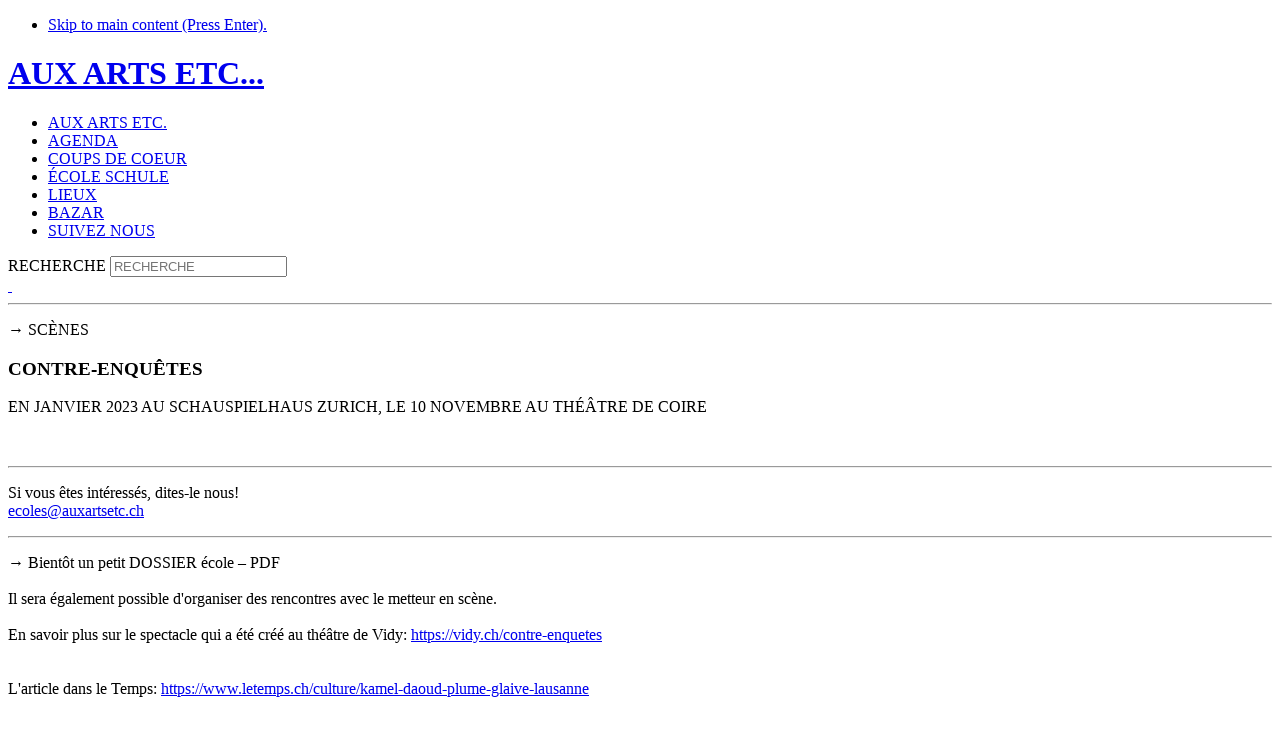

--- FILE ---
content_type: text/html; charset=utf-8
request_url: https://auxartsetc.ch/ecole-schule/182-ecole-content/11515-contre-enquetes
body_size: 5724
content:
<!DOCTYPE html>
<html lang="fr-fr">
<head>
<meta charset="utf-8" />
	<base href="https://auxartsetc.ch/ecole-schule/182-ecole-content/11515-contre-enquetes" />
	<meta name="author" content="Sandrine Charlot Zinsli" />
	<meta name="viewport" content="width=device-width, user-scalable=yes, initial-scale=1.0, maximum-scale=1.0, minimum-scale=1.0" />
	<meta name="generator" content="Joomla! - Open Source Content Management" />
	<title>AUX ARTS ETC... - Contre-enquêtes, deux comédiens, deux auteurs</title>
	<link href="/templates/auxarts3/favicon.ico" rel="shortcut icon" type="image/vnd.microsoft.icon" />
	<link href="/libraries/jyaml/html/css/bootstrap.css" rel="stylesheet" media="all" />
	<link href="/media/plg_system_jcepro/site/css/content.min.css?fe2b19f2ee347603dcb1ee4916167c1f" rel="stylesheet" />
	<link href="/media/plg_system_jcemediabox/css/jcemediabox.min.css?2c837ab2c7cadbdc35b5bd7115e9eff1" rel="stylesheet" />
	<link href="/templates/auxarts3/css/base.layout.css" rel="stylesheet" media="all" />
	<link href="/templates/auxarts3/css/base.print.css" rel="stylesheet" media="print" />
	<link href="/templates/auxarts3/css/navigation.vlist.css" rel="stylesheet" media="all" />
	<link href="/templates/auxarts3/css/navigation.mobile.css" rel="stylesheet" media="all" />
	<link href="/templates/auxarts3/css/screen.responsive.css" rel="stylesheet" media="all" />
	<link href="/templates/auxarts3/css/skin.auxartsetc.css" rel="stylesheet" media="all" />
	<style>
.cloaked_email span:before { content: attr(data-ep-acb69); } .cloaked_email span:after { content: attr(data-ep-bc5ed); }
div.mod_search93 input[type="search"]{ width:auto; }div.mod_search93 input[type="search"]{ width:auto; }
	</style>
	<script type="text/javascript">var JYAML=this.JYAML={};JYAML.get=function(type){this.template="auxarts3";this.templatePath="/templates/auxarts3";this.imagePath="/templates/auxarts3/images";this.scriptPath="/templates/auxarts3/script";this.cssPath="/templates/auxarts3/css";this.yamlPath="/libraries/jyaml/yaml";this.libraries="/libraries/jyaml";this.blankIMG=this.templatePath + "/images/blank.gif";if(typeof(type)!='undefined'){return (typeof(this[type])!='undefined')?this[type]:''}else{return this}};</script>
	<script src="/media/jui/js/jquery.min.js?7ce5f6bdb4156b63d3d600debce560ff"></script>
	<script src="/media/jui/js/jquery-migrate.min.js?7ce5f6bdb4156b63d3d600debce560ff"></script>
	<script src="/media/jui/js/bootstrap.min.js"></script>
	<script src="/libraries/jyaml/html/js/jquery.caption.js"></script>
	<script src="/media/plg_system_jcemediabox/js/jcemediabox.min.js?2c837ab2c7cadbdc35b5bd7115e9eff1"></script>
	<script src="/libraries/jyaml/assets/js/focusfix.min.js"></script>
	<script src="/templates/auxarts3/script/jquery.jyamlmobilenav.js"></script>
	<!--[if lt IE 9]><script src="/media/system/js/html5fallback.js?7ce5f6bdb4156b63d3d600debce560ff"></script><![endif]-->
	<script src="/templates/auxarts3/script/tmpl.js"></script>
	<script>
jQuery(window).load(function(){jQuery('body').addClass('jyaml-bootstrap-enabled');});jQuery(function($){ initTooltips(); $("body").on("subform-row-add", initTooltips); function initTooltips (event, container) { container = container || document;$(container).find(".hasTooltip").tooltip({"html": true,"container": "body"});} });jQuery(window).load(function(){jQuery('img.caption').JYAMLCaption();});jQuery(document).ready(function(){WfMediabox.init({"base":"\/","theme":"standard","width":"","height":"","lightbox":0,"shadowbox":0,"icons":0,"overlay":1,"overlay_opacity":0.8000000000000000444089209850062616169452667236328125,"overlay_color":"#000000","transition_speed":500,"close":2,"labels":{"close":"Close","next":"Next","previous":"Previous","cancel":"Cancel","numbers":"{{numbers}}","numbers_count":"{{current}} of {{total}}","download":"Download"},"swipe":true,"expand_on_click":true});});
var emailProtector=emailProtector||{};emailProtector.addCloakedMailto=function(f,h){var g=document.querySelectorAll("."+f);for(i=0;i<g.length;i++){var a=g[i],e=a.getElementsByTagName("span"),c="",b="";a.className=a.className.replace(" "+f,"");for(var d=0;d<e.length;d++)c+=e[d].getAttribute("data-ep-acb69"),b=e[d].getAttribute("data-ep-bc5ed")+b;if(!b)break;a.innerHTML=c+b;if(!h)break;a.parentNode.href="mailto:"+c+b}};
jQuery(document).ready(function($){new JYAML.MobileNav('#menu-166-5123', {width_threshold:768, show_active_text:false, title_text:'Menu', insert_selector:'body', insert_method:'prepend', active_selector:'.current_link span:not(.subtitle)', customHtml: "<div class=\"mobilenav-title\"><div class=\"m-nav-icon m-nav-icon-home\"><a href=\"\/\"><svg id=\"svg-icon-home\" viewBox=\"0 0 32 32\" version=\"1.1\" xmlns=\"http:\/\/www.w3.org\/2000\/svg\" xmlns:xlink=\"http:\/\/www.w3.org\/1999\/xlink\" xml:space=\"preserve\" x=\"0px\" y=\"0px\" width=\"32px\" height=\"32px\">\r\n\t<g>\r\n\t\t<ellipse stroke=\"#58585A\" fill=\"#58585A\" fill-opacity=\"0\" stroke-width=\"4\" cx=\"16\" cy=\"16\" rx=\"14\" ry=\"14\"\/>\r\n\t<\/g>\r\n<\/svg>\r\n<\/a><\/div><div class=\"m-nav-icon m-nav-icon-back\" onclick=\"window.history.back();\"><svg id=\"svg-icon-home\" viewBox=\"0 0 32 32\" version=\"1.1\" xmlns=\"http:\/\/www.w3.org\/2000\/svg\" xmlns:xlink=\"http:\/\/www.w3.org\/1999\/xlink\" xml:space=\"preserve\" x=\"0px\" y=\"0px\" width=\"32px\" height=\"32px\">\r\n\t<g>\r\n\t\t<ellipse stroke=\"#58585A\" fill=\"#58585A\" fill-opacity=\"0\" stroke-width=\"4\" cx=\"16\" cy=\"16\" rx=\"14\" ry=\"14\"\/>\r\n\t<\/g>\r\n<\/svg>\r\n<\/div><div class=\"m-nav-icon m-nav-icon-list mobilenav-trigger-switch\"><svg id=\"svg-icon-list\" viewBox=\"0 0 32 32\" version=\"1.1\" xmlns=\"http:\/\/www.w3.org\/2000\/svg\" xmlns:xlink=\"http:\/\/www.w3.org\/1999\/xlink\" xml:space=\"preserve\" x=\"0px\" y=\"0px\" width=\"32px\" height=\"32px\">\r\n\t<g>\r\n\t\t<rect x=\"0\" y=\"4\" width=\"32\" height=\"3\" fill=\"#58585A\"\/>\r\n\t\t<rect x=\"0\" y=\"14\" width=\"32\" height=\"3\" fill=\"#58585A\"\/>\r\n\t\t<rect x=\"0\" y=\"24\" width=\"32\" height=\"3\" fill=\"#58585A\"\/>\r\n\t<\/g>\r\n<\/svg>\r\n<\/div><div class=\"m-nav-subnav\" style=\"display:none;\">TRIER<\/div><\/div>"});});jQuery(document).ready(function($){new JYAML.MobileNav('#menu-166-9313', {width_threshold:768, show_active_text:false, title_text:'Menu', insert_selector:'body', insert_method:'prepend', active_selector:'.current_link span:not(.subtitle)', customHtml: "<div class=\"mobilenav-title\"><div class=\"m-nav-icon m-nav-icon-home\"><a href=\"\/\"><svg id=\"svg-icon-home\" viewBox=\"0 0 32 32\" version=\"1.1\" xmlns=\"http:\/\/www.w3.org\/2000\/svg\" xmlns:xlink=\"http:\/\/www.w3.org\/1999\/xlink\" xml:space=\"preserve\" x=\"0px\" y=\"0px\" width=\"32px\" height=\"32px\">\r\n\t<g>\r\n\t\t<ellipse stroke=\"#58585A\" fill=\"#58585A\" fill-opacity=\"0\" stroke-width=\"4\" cx=\"16\" cy=\"16\" rx=\"14\" ry=\"14\"\/>\r\n\t<\/g>\r\n<\/svg>\r\n<\/a><\/div><div class=\"m-nav-icon m-nav-icon-back\" onclick=\"window.history.back();\"><svg id=\"svg-icon-home\" viewBox=\"0 0 32 32\" version=\"1.1\" xmlns=\"http:\/\/www.w3.org\/2000\/svg\" xmlns:xlink=\"http:\/\/www.w3.org\/1999\/xlink\" xml:space=\"preserve\" x=\"0px\" y=\"0px\" width=\"32px\" height=\"32px\">\r\n\t<g>\r\n\t\t<ellipse stroke=\"#58585A\" fill=\"#58585A\" fill-opacity=\"0\" stroke-width=\"4\" cx=\"16\" cy=\"16\" rx=\"14\" ry=\"14\"\/>\r\n\t<\/g>\r\n<\/svg>\r\n<\/div><div class=\"m-nav-icon m-nav-icon-list mobilenav-trigger-switch\"><svg id=\"svg-icon-list\" viewBox=\"0 0 32 32\" version=\"1.1\" xmlns=\"http:\/\/www.w3.org\/2000\/svg\" xmlns:xlink=\"http:\/\/www.w3.org\/1999\/xlink\" xml:space=\"preserve\" x=\"0px\" y=\"0px\" width=\"32px\" height=\"32px\">\r\n\t<g>\r\n\t\t<rect x=\"0\" y=\"4\" width=\"32\" height=\"3\" fill=\"#58585A\"\/>\r\n\t\t<rect x=\"0\" y=\"14\" width=\"32\" height=\"3\" fill=\"#58585A\"\/>\r\n\t\t<rect x=\"0\" y=\"24\" width=\"32\" height=\"3\" fill=\"#58585A\"\/>\r\n\t<\/g>\r\n<\/svg>\r\n<\/div><div class=\"m-nav-subnav\" style=\"display:none;\">TRIER<\/div><\/div>"});});
	</script>
	<!--[if lte IE 7]> <link rel="stylesheet" href="/templates/auxarts3/css/base.patch.css" type="text/css" media="all" /> <![endif]-->
	<!--[if lt IE 9]> <script type="text/javascript" src="/media/jui/js/html5.js"></script> <![endif]-->
	<script type="Array" src="/media/system/js/html5fallback.js"></script>
</head>
<body class="no-js tmpl-index html-default layout-2col_32 lang-fr itemid-496 option-com_content com_content-view-article com_content-article-11515 article-11515 category-193 parent-category-122 parent-category-203">
	<script type="text/javascript">document.body.className=(document.body.className.replace(/(\s|^)no-js(\s|$)/, '$1$2') + ' js').replace(/^\s+|\s+$/g, "");</script>
	<a id="top" class="skiplink-anchor"></a>
	<!-- skip link navigation -->
	<ul class="ym-skiplinks"><li><a class="ym-skip" href="#content">Skip to main content (Press Enter).</a></li> </ul>
	<div class="ym-wrapper">
		<div class="ym-wbox">
			<header role="banner">
								<h1>
					<a href="/">
													AUX ARTS ETC...											</a>
				</h1>
											</header>
						<div id="main">
				<div class="ym-column ym-column-main">
										<div class="ym-col2" role="complementary">
						<div class="ym-cbox ym-clearfix">
<div class="fixed_right"><div class="module-box modulebox rightbox"><div class="ym-vlist ym-vlist-sfx- rightbox">
	<ul class="menu navMain">
<li class="item-246 item-first item-count0 level1 viewLevel0 type-component page-sfx-auxartsetc"><a class="aux" href="/aux-arts-etc" ><span class="item-title">AUX ARTS ETC.</span></a></li><li class="item-244 item-count1 level1 viewLevel0 type-alias"><a href="/agenda-total/tout" ><span class="item-title">AGENDA</span></a></li><li class="item-247 item-count2 level1 viewLevel0 type-alias"><a class="dropdown-toggle" href="/coups-de-coeur/tous-coups" ><span class="item-title">COUPS DE COEUR</span></a></li><li class="item-248 item-count3 level1 viewLevel0 type-component page-sfx-ecole"><a href="/ecole" ><span class="item-title">ÉCOLE SCHULE</span></a></li><li class="item-249 item-count4 level1 viewLevel0 type-alias"><a href="/lieux/tous-lieux" ><span class="item-title">LIEUX</span></a></li><li class="item-251 item-count5 level1 viewLevel0 type-component page-sfx-bazar"><a href="/annonces" ><span class="item-title">BAZAR</span></a></li><li class="item-503 item-last item-count6 level1 viewLevel0 type-component page-sfx-auxartsetc"><a class=" suivez" href="/suivez-nous" ><span class="item-title">SUIVEZ NOUS</span></a></li></ul>
</div>
</div><div class="module-box modulebox-suchbox"><div class="search-suchbox mod_search93">
	<form action="/ecole-schule" method="post" class="form-inline" role="search">
		<label for="mod-search-searchword93" class="element-invisible">RECHERCHE</label> <input name="searchword" id="mod-search-searchword93" maxlength="200"  class="inputbox search-query input-medium" type="search" size="20" placeholder="RECHERCHE" />		<input type="hidden" name="task" value="search" />
		<input type="hidden" name="option" value="com_search" />
		<input type="hidden" name="Itemid" value="496" />
	</form>
</div>
</div></div>
													</div>
					</div>
					<div class="ym-col3" role="main">
						<div class="ym-cbox ym-clearfix">
							<div class="ym-contain-fl">								<a id="content" name="content" class="skiplink-anchor"></a>
<div class="moduletable agenda-top-left">
<div class="custom agenda-top-left"  >
	<div class="button-home"><a href="/"> </a></div>
<div class="button-back"><a onclick="JavaScript:history.go(-1);" href="#"></a></div>
</div>
		</div>
<div class="item-page" itemscope itemtype="https://schema.org/Article">
	<meta itemprop="inLanguage" content="fr-FR" />
								<div itemprop="articleBody">
<div class="spalte spalte-1"><hr />
<p>→ SCÈNES</p>
<h3>CONTRE-ENQUÊTES</h3>
<p>EN JANVIER 2023 AU SCHAUSPIELHAUS ZURICH, LE 10 NOVEMBRE AU THÉÂTRE DE COIRE</p>
<p>&nbsp;</p>
<hr />
<p>Si vous êtes intéressés, dites-le nous!<br /><a href="javascript:// This email address is being protected from spambots."><span class="cloaked_email ep_dc5fe9b2"><span data-ep-acb69="&#101;c&#111;l" data-ep-bc5ed=""><span data-ep-bc5ed="c.&#99;&#104;" data-ep-acb69="e&#115;&#64;a"><span data-ep-bc5ed="&#116;&#115;&#101;&#116;" data-ep-acb69="&#117;&#120;&#97;r"></span></span></span></span><span class="cloaked_email ep_59446587" style="display:none;"><span data-ep-bc5ed=".&#99;h" data-ep-acb69="&#97;l&#108;"><span data-ep-bc5ed="&#101;&#116;c" data-ep-acb69="&#111;&#64;&#97;"><span data-ep-acb69="u&#120;&#97;" data-ep-bc5ed="&#114;&#116;&#115;"></span></span></span></span></a><script type="text/javascript">emailProtector.addCloakedMailto("ep_59446587", 1);</script></p>
<hr />
<p>→ Bientôt un petit DOSSIER école – PDF<br /><br />Il sera également possible d'organiser des rencontres avec le metteur en scène. <br /><br />En savoir plus sur le spectacle qui a été créé au théâtre de Vidy: <a href="https://vidy.ch/contre-enquetes" target="_blank" rel="noopener">https://vidy.ch/contre-enquetes</a> <br /><br /><br />L'article dans le Temps: <a href="https://www.letemps.ch/culture/kamel-daoud-plume-glaive-lausanne" target="_blank" rel="noopener">https://www.letemps.ch/culture/kamel-daoud-plume-glaive-lausanne</a> <br /><br /></p>
</div>
<div class="spalte spalte-2"><hr />
<p class="garamond">Une mise en scène de Nicolas Stemann d’après «Meursault contre-enquête» de Kamel Daoud</p>
<p class="garamond">Le journaliste et romancier algérien Kamel Daoud donne la parole à un Algérien d’aujourd’hui qui se dit être le frère de l’Arabe anonyme tué par Meursault, le personnage principal de «L’Étranger» de Camus. <br /><br />Nicolas Stemann propose un dialogue entre les deux œuvres sous forme de tragi-comédie et se demande qui a le droit de parler de cette histoire. Avec les deux comédiens Mounir Margoum et Thierry Raynaud.<br /><br /><a href="https://vimeo.com/516156758?embedded=true&amp;source=vimeo_logo&amp;owner=15368748" target="_blank" rel="noopener">Ici Nicolas Stemann s'exprime sur ses intentions avant les représentations au Théâtre de Vidy à Lausanne.</a><br /><br />La bande-annonce du spectacle: <a href="https://vimeo.com/455426299?embedded=true&amp;source=vimeo_logo&amp;owner=15368748" target="_blank" rel="noopener">https://vimeo.com/455426299?embedded=true&amp;source=vimeo_logo&amp;owner=15368748</a> <br /><br />En savoir plus sur le site du Schauspielhaus ZH: <a href="https://www.schauspielhaus.ch/de/kalender/23918/contre-enqutes" target="_blank" rel="noopener">https://www.schauspielhaus.ch/de/kalender/23918/contre-enqutes</a> <br /><br />La pièce est également présentée au Théâtre de Coire le 10 novembre 2022: <a href="https://www.theaterchur.ch/programm/contre-enquetes">https://www.theaterchur.ch/programm/contre-enquetes<br /></a> <br />Publié en juin 2022</p>
</div>	</div>
	<ul class="pager pagenav">
	<li class="previous">
		<a class="hasTooltip" title="Animal - Projection scolaire et sortie" aria-label="Article précédent&nbsp;: Animal - Projection scolaire et sortie" href="/ecole/archives/11522-animal-projection-scolaire-et-sortie" rel="prev">
			<span class="icon-chevron-left" aria-hidden="true"></span> <span aria-hidden="true">Précédent</span>		</a>
	</li>
	<li class="next">
		<a class="hasTooltip" title="Les illusions perdues" aria-label="Article suivant&nbsp;: Les illusions perdues" href="/ecole/archives/11509-les-illusions-perdues" rel="next">
			<span aria-hidden="true">Suivant</span> <span class="icon-chevron-right" aria-hidden="true"></span>		</a>
	</li>
</ul>
							</div>
							</div>						</div>
						<!-- IE6 and IE7 column clearing to simulate equal height -->
						<div class="ym-ie-clearing">&nbsp;</div>
					</div>
				</div>
			</div>
					</div>
	</div>
	<div style="display: none">
		<div class="ym-vlist ym-vlist-sfx- rightbox">
	<ul class="menu navMain" id="menu-166-5123">
<li class="item-246 item-first item-count0 level1 viewLevel0 type-component page-sfx-auxartsetc"><a class="aux" href="/aux-arts-etc" ><span class="item-title">AUX ARTS ETC.</span></a></li><li class="item-244 item-count1 level1 viewLevel0 type-alias"><a href="/agenda-total/tout" ><span class="item-title">AGENDA</span></a></li><li class="item-247 item-count2 level1 viewLevel0 type-alias"><a class="dropdown-toggle" href="/coups-de-coeur/tous-coups" ><span class="item-title">COUPS DE COEUR</span></a></li><li class="item-248 item-count3 level1 viewLevel0 type-component page-sfx-ecole"><a href="/ecole" ><span class="item-title">ÉCOLE SCHULE</span></a></li><li class="item-249 item-count4 level1 viewLevel0 type-alias"><a href="/lieux/tous-lieux" ><span class="item-title">LIEUX</span></a></li><li class="item-251 item-count5 level1 viewLevel0 type-component page-sfx-bazar"><a href="/annonces" ><span class="item-title">BAZAR</span></a></li><li class="item-503 item-last item-count6 level1 viewLevel0 type-component page-sfx-auxartsetc"><a class=" suivez" href="/suivez-nous" ><span class="item-title">SUIVEZ NOUS</span></a></li></ul>
</div>
	</div>
</body>
</html>
